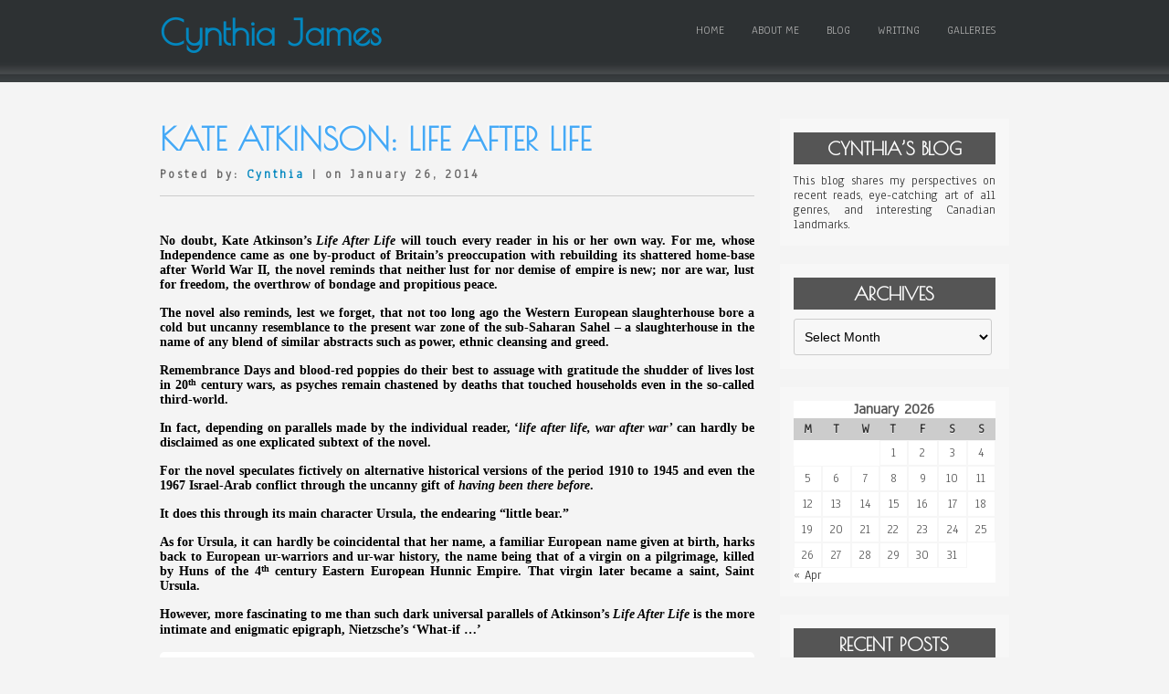

--- FILE ---
content_type: text/html; charset=UTF-8
request_url: http://cynthia-james.org/kate-atkinson-life-life/
body_size: 9571
content:
<!DOCTYPE html>
<html lang="en-US">
<head>
<meta charset="UTF-8" />
<meta name="viewport" content="width=device-width" />
<link rel="profile" href="http://gmpg.org/xfn/11" />
<link rel="pingback" href="http://cynthia-james.org/xmlrpc.php" />

<title>Kate Atkinson: Life After Life &#8211; Cynthia James</title>
<meta name='robots' content='max-image-preview:large' />
<link rel='dns-prefetch' href='//fonts.googleapis.com' />
<link rel="alternate" type="application/rss+xml" title="Cynthia James &raquo; Feed" href="http://cynthia-james.org/feed/" />
<link rel="alternate" type="application/rss+xml" title="Cynthia James &raquo; Comments Feed" href="http://cynthia-james.org/comments/feed/" />
<script type="text/javascript">
window._wpemojiSettings = {"baseUrl":"https:\/\/s.w.org\/images\/core\/emoji\/14.0.0\/72x72\/","ext":".png","svgUrl":"https:\/\/s.w.org\/images\/core\/emoji\/14.0.0\/svg\/","svgExt":".svg","source":{"concatemoji":"http:\/\/cynthia-james.org\/wp-includes\/js\/wp-emoji-release.min.js?ver=6.2.8"}};
/*! This file is auto-generated */
!function(e,a,t){var n,r,o,i=a.createElement("canvas"),p=i.getContext&&i.getContext("2d");function s(e,t){p.clearRect(0,0,i.width,i.height),p.fillText(e,0,0);e=i.toDataURL();return p.clearRect(0,0,i.width,i.height),p.fillText(t,0,0),e===i.toDataURL()}function c(e){var t=a.createElement("script");t.src=e,t.defer=t.type="text/javascript",a.getElementsByTagName("head")[0].appendChild(t)}for(o=Array("flag","emoji"),t.supports={everything:!0,everythingExceptFlag:!0},r=0;r<o.length;r++)t.supports[o[r]]=function(e){if(p&&p.fillText)switch(p.textBaseline="top",p.font="600 32px Arial",e){case"flag":return s("\ud83c\udff3\ufe0f\u200d\u26a7\ufe0f","\ud83c\udff3\ufe0f\u200b\u26a7\ufe0f")?!1:!s("\ud83c\uddfa\ud83c\uddf3","\ud83c\uddfa\u200b\ud83c\uddf3")&&!s("\ud83c\udff4\udb40\udc67\udb40\udc62\udb40\udc65\udb40\udc6e\udb40\udc67\udb40\udc7f","\ud83c\udff4\u200b\udb40\udc67\u200b\udb40\udc62\u200b\udb40\udc65\u200b\udb40\udc6e\u200b\udb40\udc67\u200b\udb40\udc7f");case"emoji":return!s("\ud83e\udef1\ud83c\udffb\u200d\ud83e\udef2\ud83c\udfff","\ud83e\udef1\ud83c\udffb\u200b\ud83e\udef2\ud83c\udfff")}return!1}(o[r]),t.supports.everything=t.supports.everything&&t.supports[o[r]],"flag"!==o[r]&&(t.supports.everythingExceptFlag=t.supports.everythingExceptFlag&&t.supports[o[r]]);t.supports.everythingExceptFlag=t.supports.everythingExceptFlag&&!t.supports.flag,t.DOMReady=!1,t.readyCallback=function(){t.DOMReady=!0},t.supports.everything||(n=function(){t.readyCallback()},a.addEventListener?(a.addEventListener("DOMContentLoaded",n,!1),e.addEventListener("load",n,!1)):(e.attachEvent("onload",n),a.attachEvent("onreadystatechange",function(){"complete"===a.readyState&&t.readyCallback()})),(e=t.source||{}).concatemoji?c(e.concatemoji):e.wpemoji&&e.twemoji&&(c(e.twemoji),c(e.wpemoji)))}(window,document,window._wpemojiSettings);
</script>
<style type="text/css">
img.wp-smiley,
img.emoji {
	display: inline !important;
	border: none !important;
	box-shadow: none !important;
	height: 1em !important;
	width: 1em !important;
	margin: 0 0.07em !important;
	vertical-align: -0.1em !important;
	background: none !important;
	padding: 0 !important;
}
</style>
	<link rel='stylesheet' id='wp-block-library-css' href='http://cynthia-james.org/wp-includes/css/dist/block-library/style.min.css?ver=6.2.8' type='text/css' media='all' />
<link rel='stylesheet' id='classic-theme-styles-css' href='http://cynthia-james.org/wp-includes/css/classic-themes.min.css?ver=6.2.8' type='text/css' media='all' />
<style id='global-styles-inline-css' type='text/css'>
body{--wp--preset--color--black: #000000;--wp--preset--color--cyan-bluish-gray: #abb8c3;--wp--preset--color--white: #ffffff;--wp--preset--color--pale-pink: #f78da7;--wp--preset--color--vivid-red: #cf2e2e;--wp--preset--color--luminous-vivid-orange: #ff6900;--wp--preset--color--luminous-vivid-amber: #fcb900;--wp--preset--color--light-green-cyan: #7bdcb5;--wp--preset--color--vivid-green-cyan: #00d084;--wp--preset--color--pale-cyan-blue: #8ed1fc;--wp--preset--color--vivid-cyan-blue: #0693e3;--wp--preset--color--vivid-purple: #9b51e0;--wp--preset--gradient--vivid-cyan-blue-to-vivid-purple: linear-gradient(135deg,rgba(6,147,227,1) 0%,rgb(155,81,224) 100%);--wp--preset--gradient--light-green-cyan-to-vivid-green-cyan: linear-gradient(135deg,rgb(122,220,180) 0%,rgb(0,208,130) 100%);--wp--preset--gradient--luminous-vivid-amber-to-luminous-vivid-orange: linear-gradient(135deg,rgba(252,185,0,1) 0%,rgba(255,105,0,1) 100%);--wp--preset--gradient--luminous-vivid-orange-to-vivid-red: linear-gradient(135deg,rgba(255,105,0,1) 0%,rgb(207,46,46) 100%);--wp--preset--gradient--very-light-gray-to-cyan-bluish-gray: linear-gradient(135deg,rgb(238,238,238) 0%,rgb(169,184,195) 100%);--wp--preset--gradient--cool-to-warm-spectrum: linear-gradient(135deg,rgb(74,234,220) 0%,rgb(151,120,209) 20%,rgb(207,42,186) 40%,rgb(238,44,130) 60%,rgb(251,105,98) 80%,rgb(254,248,76) 100%);--wp--preset--gradient--blush-light-purple: linear-gradient(135deg,rgb(255,206,236) 0%,rgb(152,150,240) 100%);--wp--preset--gradient--blush-bordeaux: linear-gradient(135deg,rgb(254,205,165) 0%,rgb(254,45,45) 50%,rgb(107,0,62) 100%);--wp--preset--gradient--luminous-dusk: linear-gradient(135deg,rgb(255,203,112) 0%,rgb(199,81,192) 50%,rgb(65,88,208) 100%);--wp--preset--gradient--pale-ocean: linear-gradient(135deg,rgb(255,245,203) 0%,rgb(182,227,212) 50%,rgb(51,167,181) 100%);--wp--preset--gradient--electric-grass: linear-gradient(135deg,rgb(202,248,128) 0%,rgb(113,206,126) 100%);--wp--preset--gradient--midnight: linear-gradient(135deg,rgb(2,3,129) 0%,rgb(40,116,252) 100%);--wp--preset--duotone--dark-grayscale: url('#wp-duotone-dark-grayscale');--wp--preset--duotone--grayscale: url('#wp-duotone-grayscale');--wp--preset--duotone--purple-yellow: url('#wp-duotone-purple-yellow');--wp--preset--duotone--blue-red: url('#wp-duotone-blue-red');--wp--preset--duotone--midnight: url('#wp-duotone-midnight');--wp--preset--duotone--magenta-yellow: url('#wp-duotone-magenta-yellow');--wp--preset--duotone--purple-green: url('#wp-duotone-purple-green');--wp--preset--duotone--blue-orange: url('#wp-duotone-blue-orange');--wp--preset--font-size--small: 13px;--wp--preset--font-size--medium: 20px;--wp--preset--font-size--large: 36px;--wp--preset--font-size--x-large: 42px;--wp--preset--spacing--20: 0.44rem;--wp--preset--spacing--30: 0.67rem;--wp--preset--spacing--40: 1rem;--wp--preset--spacing--50: 1.5rem;--wp--preset--spacing--60: 2.25rem;--wp--preset--spacing--70: 3.38rem;--wp--preset--spacing--80: 5.06rem;--wp--preset--shadow--natural: 6px 6px 9px rgba(0, 0, 0, 0.2);--wp--preset--shadow--deep: 12px 12px 50px rgba(0, 0, 0, 0.4);--wp--preset--shadow--sharp: 6px 6px 0px rgba(0, 0, 0, 0.2);--wp--preset--shadow--outlined: 6px 6px 0px -3px rgba(255, 255, 255, 1), 6px 6px rgba(0, 0, 0, 1);--wp--preset--shadow--crisp: 6px 6px 0px rgba(0, 0, 0, 1);}:where(.is-layout-flex){gap: 0.5em;}body .is-layout-flow > .alignleft{float: left;margin-inline-start: 0;margin-inline-end: 2em;}body .is-layout-flow > .alignright{float: right;margin-inline-start: 2em;margin-inline-end: 0;}body .is-layout-flow > .aligncenter{margin-left: auto !important;margin-right: auto !important;}body .is-layout-constrained > .alignleft{float: left;margin-inline-start: 0;margin-inline-end: 2em;}body .is-layout-constrained > .alignright{float: right;margin-inline-start: 2em;margin-inline-end: 0;}body .is-layout-constrained > .aligncenter{margin-left: auto !important;margin-right: auto !important;}body .is-layout-constrained > :where(:not(.alignleft):not(.alignright):not(.alignfull)){max-width: var(--wp--style--global--content-size);margin-left: auto !important;margin-right: auto !important;}body .is-layout-constrained > .alignwide{max-width: var(--wp--style--global--wide-size);}body .is-layout-flex{display: flex;}body .is-layout-flex{flex-wrap: wrap;align-items: center;}body .is-layout-flex > *{margin: 0;}:where(.wp-block-columns.is-layout-flex){gap: 2em;}.has-black-color{color: var(--wp--preset--color--black) !important;}.has-cyan-bluish-gray-color{color: var(--wp--preset--color--cyan-bluish-gray) !important;}.has-white-color{color: var(--wp--preset--color--white) !important;}.has-pale-pink-color{color: var(--wp--preset--color--pale-pink) !important;}.has-vivid-red-color{color: var(--wp--preset--color--vivid-red) !important;}.has-luminous-vivid-orange-color{color: var(--wp--preset--color--luminous-vivid-orange) !important;}.has-luminous-vivid-amber-color{color: var(--wp--preset--color--luminous-vivid-amber) !important;}.has-light-green-cyan-color{color: var(--wp--preset--color--light-green-cyan) !important;}.has-vivid-green-cyan-color{color: var(--wp--preset--color--vivid-green-cyan) !important;}.has-pale-cyan-blue-color{color: var(--wp--preset--color--pale-cyan-blue) !important;}.has-vivid-cyan-blue-color{color: var(--wp--preset--color--vivid-cyan-blue) !important;}.has-vivid-purple-color{color: var(--wp--preset--color--vivid-purple) !important;}.has-black-background-color{background-color: var(--wp--preset--color--black) !important;}.has-cyan-bluish-gray-background-color{background-color: var(--wp--preset--color--cyan-bluish-gray) !important;}.has-white-background-color{background-color: var(--wp--preset--color--white) !important;}.has-pale-pink-background-color{background-color: var(--wp--preset--color--pale-pink) !important;}.has-vivid-red-background-color{background-color: var(--wp--preset--color--vivid-red) !important;}.has-luminous-vivid-orange-background-color{background-color: var(--wp--preset--color--luminous-vivid-orange) !important;}.has-luminous-vivid-amber-background-color{background-color: var(--wp--preset--color--luminous-vivid-amber) !important;}.has-light-green-cyan-background-color{background-color: var(--wp--preset--color--light-green-cyan) !important;}.has-vivid-green-cyan-background-color{background-color: var(--wp--preset--color--vivid-green-cyan) !important;}.has-pale-cyan-blue-background-color{background-color: var(--wp--preset--color--pale-cyan-blue) !important;}.has-vivid-cyan-blue-background-color{background-color: var(--wp--preset--color--vivid-cyan-blue) !important;}.has-vivid-purple-background-color{background-color: var(--wp--preset--color--vivid-purple) !important;}.has-black-border-color{border-color: var(--wp--preset--color--black) !important;}.has-cyan-bluish-gray-border-color{border-color: var(--wp--preset--color--cyan-bluish-gray) !important;}.has-white-border-color{border-color: var(--wp--preset--color--white) !important;}.has-pale-pink-border-color{border-color: var(--wp--preset--color--pale-pink) !important;}.has-vivid-red-border-color{border-color: var(--wp--preset--color--vivid-red) !important;}.has-luminous-vivid-orange-border-color{border-color: var(--wp--preset--color--luminous-vivid-orange) !important;}.has-luminous-vivid-amber-border-color{border-color: var(--wp--preset--color--luminous-vivid-amber) !important;}.has-light-green-cyan-border-color{border-color: var(--wp--preset--color--light-green-cyan) !important;}.has-vivid-green-cyan-border-color{border-color: var(--wp--preset--color--vivid-green-cyan) !important;}.has-pale-cyan-blue-border-color{border-color: var(--wp--preset--color--pale-cyan-blue) !important;}.has-vivid-cyan-blue-border-color{border-color: var(--wp--preset--color--vivid-cyan-blue) !important;}.has-vivid-purple-border-color{border-color: var(--wp--preset--color--vivid-purple) !important;}.has-vivid-cyan-blue-to-vivid-purple-gradient-background{background: var(--wp--preset--gradient--vivid-cyan-blue-to-vivid-purple) !important;}.has-light-green-cyan-to-vivid-green-cyan-gradient-background{background: var(--wp--preset--gradient--light-green-cyan-to-vivid-green-cyan) !important;}.has-luminous-vivid-amber-to-luminous-vivid-orange-gradient-background{background: var(--wp--preset--gradient--luminous-vivid-amber-to-luminous-vivid-orange) !important;}.has-luminous-vivid-orange-to-vivid-red-gradient-background{background: var(--wp--preset--gradient--luminous-vivid-orange-to-vivid-red) !important;}.has-very-light-gray-to-cyan-bluish-gray-gradient-background{background: var(--wp--preset--gradient--very-light-gray-to-cyan-bluish-gray) !important;}.has-cool-to-warm-spectrum-gradient-background{background: var(--wp--preset--gradient--cool-to-warm-spectrum) !important;}.has-blush-light-purple-gradient-background{background: var(--wp--preset--gradient--blush-light-purple) !important;}.has-blush-bordeaux-gradient-background{background: var(--wp--preset--gradient--blush-bordeaux) !important;}.has-luminous-dusk-gradient-background{background: var(--wp--preset--gradient--luminous-dusk) !important;}.has-pale-ocean-gradient-background{background: var(--wp--preset--gradient--pale-ocean) !important;}.has-electric-grass-gradient-background{background: var(--wp--preset--gradient--electric-grass) !important;}.has-midnight-gradient-background{background: var(--wp--preset--gradient--midnight) !important;}.has-small-font-size{font-size: var(--wp--preset--font-size--small) !important;}.has-medium-font-size{font-size: var(--wp--preset--font-size--medium) !important;}.has-large-font-size{font-size: var(--wp--preset--font-size--large) !important;}.has-x-large-font-size{font-size: var(--wp--preset--font-size--x-large) !important;}
.wp-block-navigation a:where(:not(.wp-element-button)){color: inherit;}
:where(.wp-block-columns.is-layout-flex){gap: 2em;}
.wp-block-pullquote{font-size: 1.5em;line-height: 1.6;}
</style>
<link rel='stylesheet' id='simplify-style-css' href='http://cynthia-james.org/wp-content/themes/simplify/style.css?ver=6.2.8' type='text/css' media='all' />
<link rel='stylesheet' id='simplify-gfonts1-css' href='//fonts.googleapis.com/css?family=Poiret+One&#038;ver=6.2.8' type='text/css' media='all' />
<link rel='stylesheet' id='simplify-gfonts2-css' href='//fonts.googleapis.com/css?family=Anaheim&#038;ver=6.2.8' type='text/css' media='all' />
<script type='text/javascript' src='http://cynthia-james.org/wp-includes/js/jquery/jquery.min.js?ver=3.6.4' id='jquery-core-js'></script>
<script type='text/javascript' src='http://cynthia-james.org/wp-includes/js/jquery/jquery-migrate.min.js?ver=3.4.0' id='jquery-migrate-js'></script>
<script type='text/javascript' src='http://cynthia-james.org/wp-content/themes/simplify/js/menu.js?ver=6.2.8' id='simplify-menu-style-js'></script>
<!--[if lt IE 9]>
<script type='text/javascript' src='http://cynthia-james.org/wp-content/themes/simplify/js/html5.js?ver=6.2.8' id='simplify-html5-js'></script>
<![endif]-->
<link rel="https://api.w.org/" href="http://cynthia-james.org/wp-json/" /><link rel="alternate" type="application/json" href="http://cynthia-james.org/wp-json/wp/v2/posts/403" /><link rel="EditURI" type="application/rsd+xml" title="RSD" href="http://cynthia-james.org/xmlrpc.php?rsd" />
<link rel="wlwmanifest" type="application/wlwmanifest+xml" href="http://cynthia-james.org/wp-includes/wlwmanifest.xml" />
<meta name="generator" content="WordPress 6.2.8" />
<link rel="canonical" href="http://cynthia-james.org/kate-atkinson-life-life/" />
<link rel='shortlink' href='http://cynthia-james.org/?p=403' />
<link rel="alternate" type="application/json+oembed" href="http://cynthia-james.org/wp-json/oembed/1.0/embed?url=http%3A%2F%2Fcynthia-james.org%2Fkate-atkinson-life-life%2F" />
<link rel="alternate" type="text/xml+oembed" href="http://cynthia-james.org/wp-json/oembed/1.0/embed?url=http%3A%2F%2Fcynthia-james.org%2Fkate-atkinson-life-life%2F&#038;format=xml" />
<style type="text/css" id="custom-background-css">
body.custom-background { background-color: #f4f4f4; }
</style>
	
</head>

<body class="post-template-default single single-post postid-403 single-format-standard custom-background" >
 	<svg xmlns="http://www.w3.org/2000/svg" viewBox="0 0 0 0" width="0" height="0" focusable="false" role="none" style="visibility: hidden; position: absolute; left: -9999px; overflow: hidden;" ><defs><filter id="wp-duotone-dark-grayscale"><feColorMatrix color-interpolation-filters="sRGB" type="matrix" values=" .299 .587 .114 0 0 .299 .587 .114 0 0 .299 .587 .114 0 0 .299 .587 .114 0 0 " /><feComponentTransfer color-interpolation-filters="sRGB" ><feFuncR type="table" tableValues="0 0.49803921568627" /><feFuncG type="table" tableValues="0 0.49803921568627" /><feFuncB type="table" tableValues="0 0.49803921568627" /><feFuncA type="table" tableValues="1 1" /></feComponentTransfer><feComposite in2="SourceGraphic" operator="in" /></filter></defs></svg><svg xmlns="http://www.w3.org/2000/svg" viewBox="0 0 0 0" width="0" height="0" focusable="false" role="none" style="visibility: hidden; position: absolute; left: -9999px; overflow: hidden;" ><defs><filter id="wp-duotone-grayscale"><feColorMatrix color-interpolation-filters="sRGB" type="matrix" values=" .299 .587 .114 0 0 .299 .587 .114 0 0 .299 .587 .114 0 0 .299 .587 .114 0 0 " /><feComponentTransfer color-interpolation-filters="sRGB" ><feFuncR type="table" tableValues="0 1" /><feFuncG type="table" tableValues="0 1" /><feFuncB type="table" tableValues="0 1" /><feFuncA type="table" tableValues="1 1" /></feComponentTransfer><feComposite in2="SourceGraphic" operator="in" /></filter></defs></svg><svg xmlns="http://www.w3.org/2000/svg" viewBox="0 0 0 0" width="0" height="0" focusable="false" role="none" style="visibility: hidden; position: absolute; left: -9999px; overflow: hidden;" ><defs><filter id="wp-duotone-purple-yellow"><feColorMatrix color-interpolation-filters="sRGB" type="matrix" values=" .299 .587 .114 0 0 .299 .587 .114 0 0 .299 .587 .114 0 0 .299 .587 .114 0 0 " /><feComponentTransfer color-interpolation-filters="sRGB" ><feFuncR type="table" tableValues="0.54901960784314 0.98823529411765" /><feFuncG type="table" tableValues="0 1" /><feFuncB type="table" tableValues="0.71764705882353 0.25490196078431" /><feFuncA type="table" tableValues="1 1" /></feComponentTransfer><feComposite in2="SourceGraphic" operator="in" /></filter></defs></svg><svg xmlns="http://www.w3.org/2000/svg" viewBox="0 0 0 0" width="0" height="0" focusable="false" role="none" style="visibility: hidden; position: absolute; left: -9999px; overflow: hidden;" ><defs><filter id="wp-duotone-blue-red"><feColorMatrix color-interpolation-filters="sRGB" type="matrix" values=" .299 .587 .114 0 0 .299 .587 .114 0 0 .299 .587 .114 0 0 .299 .587 .114 0 0 " /><feComponentTransfer color-interpolation-filters="sRGB" ><feFuncR type="table" tableValues="0 1" /><feFuncG type="table" tableValues="0 0.27843137254902" /><feFuncB type="table" tableValues="0.5921568627451 0.27843137254902" /><feFuncA type="table" tableValues="1 1" /></feComponentTransfer><feComposite in2="SourceGraphic" operator="in" /></filter></defs></svg><svg xmlns="http://www.w3.org/2000/svg" viewBox="0 0 0 0" width="0" height="0" focusable="false" role="none" style="visibility: hidden; position: absolute; left: -9999px; overflow: hidden;" ><defs><filter id="wp-duotone-midnight"><feColorMatrix color-interpolation-filters="sRGB" type="matrix" values=" .299 .587 .114 0 0 .299 .587 .114 0 0 .299 .587 .114 0 0 .299 .587 .114 0 0 " /><feComponentTransfer color-interpolation-filters="sRGB" ><feFuncR type="table" tableValues="0 0" /><feFuncG type="table" tableValues="0 0.64705882352941" /><feFuncB type="table" tableValues="0 1" /><feFuncA type="table" tableValues="1 1" /></feComponentTransfer><feComposite in2="SourceGraphic" operator="in" /></filter></defs></svg><svg xmlns="http://www.w3.org/2000/svg" viewBox="0 0 0 0" width="0" height="0" focusable="false" role="none" style="visibility: hidden; position: absolute; left: -9999px; overflow: hidden;" ><defs><filter id="wp-duotone-magenta-yellow"><feColorMatrix color-interpolation-filters="sRGB" type="matrix" values=" .299 .587 .114 0 0 .299 .587 .114 0 0 .299 .587 .114 0 0 .299 .587 .114 0 0 " /><feComponentTransfer color-interpolation-filters="sRGB" ><feFuncR type="table" tableValues="0.78039215686275 1" /><feFuncG type="table" tableValues="0 0.94901960784314" /><feFuncB type="table" tableValues="0.35294117647059 0.47058823529412" /><feFuncA type="table" tableValues="1 1" /></feComponentTransfer><feComposite in2="SourceGraphic" operator="in" /></filter></defs></svg><svg xmlns="http://www.w3.org/2000/svg" viewBox="0 0 0 0" width="0" height="0" focusable="false" role="none" style="visibility: hidden; position: absolute; left: -9999px; overflow: hidden;" ><defs><filter id="wp-duotone-purple-green"><feColorMatrix color-interpolation-filters="sRGB" type="matrix" values=" .299 .587 .114 0 0 .299 .587 .114 0 0 .299 .587 .114 0 0 .299 .587 .114 0 0 " /><feComponentTransfer color-interpolation-filters="sRGB" ><feFuncR type="table" tableValues="0.65098039215686 0.40392156862745" /><feFuncG type="table" tableValues="0 1" /><feFuncB type="table" tableValues="0.44705882352941 0.4" /><feFuncA type="table" tableValues="1 1" /></feComponentTransfer><feComposite in2="SourceGraphic" operator="in" /></filter></defs></svg><svg xmlns="http://www.w3.org/2000/svg" viewBox="0 0 0 0" width="0" height="0" focusable="false" role="none" style="visibility: hidden; position: absolute; left: -9999px; overflow: hidden;" ><defs><filter id="wp-duotone-blue-orange"><feColorMatrix color-interpolation-filters="sRGB" type="matrix" values=" .299 .587 .114 0 0 .299 .587 .114 0 0 .299 .587 .114 0 0 .299 .587 .114 0 0 " /><feComponentTransfer color-interpolation-filters="sRGB" ><feFuncR type="table" tableValues="0.098039215686275 1" /><feFuncG type="table" tableValues="0 0.66274509803922" /><feFuncB type="table" tableValues="0.84705882352941 0.41960784313725" /><feFuncA type="table" tableValues="1 1" /></feComponentTransfer><feComposite in2="SourceGraphic" operator="in" /></filter></defs></svg>  	<div id="site-container">	
      <div id ="header">
      <div id ="header-content">
		<!-- Site Titele and Description Goes Here -->
      	<a class="logotitle" href="http://cynthia-james.org/"><h1 class="site-title">Cynthia James</h1></a>        
		<h2 class="site-title-hidden"></h2>                
        
        <!-- Site Main Menu Goes Here -->
        <div id="mainmenu">
        	<div id="mobile-menu"><span class="mobilefirst">&#9776;</span></div>
        	<nav id="main-menu-con">
				<div class="menu-homepage-container"><ul id="menu-homepage" class="menu"><li id="menu-item-1004" class="menu-item menu-item-type-post_type menu-item-object-page menu-item-1004"><a href="http://cynthia-james.org/home-2/">Home</a></li>
<li id="menu-item-1005" class="menu-item menu-item-type-post_type menu-item-object-page menu-item-1005"><a href="http://cynthia-james.org/about-me/">About Me</a></li>
<li id="menu-item-1006" class="menu-item menu-item-type-post_type menu-item-object-page current_page_parent menu-item-1006"><a href="http://cynthia-james.org/blog/">Blog</a></li>
<li id="menu-item-1007" class="menu-item menu-item-type-post_type menu-item-object-page menu-item-1007"><a href="http://cynthia-james.org/writing/">Writing</a></li>
<li id="menu-item-1008" class="menu-item menu-item-type-post_type menu-item-object-page menu-item-1008"><a href="http://cynthia-james.org/galleries/">Galleries</a></li>
</ul></div>        	</nav>
        </div>
      
      </div><!-- header-content -->
      </div><!-- header --><div id="container">
<div id="content">
          
		            
            <h1 class="page-title">Kate Atkinson: Life After Life</h1>
            <p class="postmetadataw">Posted by: <a href="http://cynthia-james.org/author/45051641/" title="Posts by Cynthia" rel="author">Cynthia</a> |  on January 26, 2014</p> 
                        
            <div class="content-ver-sep"> </div>
            <div class="entrytext">			<p>&nbsp;</p>
<p><span style="font-family: georgia, palatino; font-size: 14px; color: #000000;"><b>No doubt, Kate Atkinson’s <i>Life After Life</i> will touch every reader in his or her own way. For me, whose Independence came as one by-product of Britain’s preoccupation with rebuilding its shattered home-base after World War II, the novel reminds that neither lust for nor demise of empire is new; nor are war, lust for freedom, the overthrow of bondage and propitious peace. </b></span></p>
<p><span style="font-family: georgia, palatino; font-size: 14px; color: #000000;"><b>The novel also reminds, lest we forget, that not too long ago the Western European slaughterhouse bore a cold but uncanny resemblance to the present war zone of the sub-Saharan Sahel &#8211; a slaughterhouse in the name of any blend of similar abstracts such as power, ethnic cleansing and greed. </b></span></p>
<p><span style="font-family: georgia, palatino; font-size: 14px; color: #000000;"><b>Remembrance Days</b><b> and blood-red poppies do their best to assuage with gratitude the shudder of lives lost in 20<sup>th</sup> century wars, as psyches remain chastened by deaths that touched households even in the so-called third-world.</b></span></p>
<p><span style="font-family: georgia, palatino; font-size: 14px; color: #000000;"><b>In fact, depending on parallels made by the individual reader, ‘<i>life after life, war after war’</i> can hardly be disclaimed as one </b><b>explicated </b><b>subtext of the novel.  </b></span></p>
<p><span style="font-family: georgia, palatino; font-size: 14px; color: #000000;"><b>For the novel speculates fictively on alternative historical versions of the period 1910 to 1945 and even the 1967 Israel-Arab conflict through the uncanny gift of <i>having been there before</i>.</b></span></p>
<p><span style="font-family: georgia, palatino; font-size: 14px; color: #000000;"><b>It does this through its main character Ursula, the endearing “little bear.”  </b></span></p>
<p><span style="font-family: georgia, palatino; font-size: 14px; color: #000000;"><b>As for Ursula, it can hardly be coincidental that her name, a familiar European name given at birth, harks back to European ur-warriors and ur-war history, the name being that of a virgin on a pilgrimage, killed by Huns of the 4<sup>th</sup> century Eastern European Hunnic Empire. That virgin later became a saint, Saint Ursula.</b></span></p>
<p><span style="font-family: georgia, palatino; font-size: 14px; color: #000000;"><b>However, more fascinating to me than such dark universal parallels of Atkinson’s <i>Life After Life</i> is the more intimate and enigmatic epigraph, Nietzsche’s ‘What-if …’</b><b style="font-family: Consolas, Monaco, monospace; font-size: 12px; line-height: 18px;"> </b></span></p>
<pre style="padding-left: 30px;"><span style="font-family: georgia, palatino; color: #000000;"><em><span style="font-size: 14px;"><b>What if some day or night a demon were to steal after you into your loneliest   loneliness and say to you: ‘This life as you now live it and have lived it, you will have to live once more and innumerable times     more’ … Would you not throw yourself down and gnash your teeth and curse the demon who spoke         thus? Or have you once experienced a tremendous moment when you would have answered him: ‘You   are a god and never have I heard anything more divine.’</b></span></em></span></pre>
<p><span style="font-family: georgia, palatino; font-size: 14px; color: #000000;"><b></b><b>This ‘What-if’ extended question in a way invokes for me my collective unconscious, </b><b>the contiguous history that affirms my presence, generation after generation, on at least two levels: (1) the life I all share with all humanity, and (2) the life I share with my particular cultural descendancy.</b></span></p>
<p><span style="font-family: georgia, palatino; font-size: 14px; color: #000000;"><b><i>Could this history have been different? The fact is that it is not.</i></b></span></p>
<p><span style="font-family: georgia, palatino; font-size: 14px; color: #000000;"><b>For Ursula and her family, the Todds, their home at Fox Corner and their British middle class life were changed forever in the aftermath of World War II; for me, the blitzing of London left me an orphan once more, this time exulting in the feeling in 1962 that I had won myself a reluctantly granted freedom. Much later I realized that I was shoved off; I would never have had to fight for independence at all.</b></span></p>
<p><span style="font-family: georgia, palatino; font-size: 14px; color: #000000;"><b>Barring this cynicism, of course, I feel considerable pride in the fact that I’ve made good on so often having been orphaned and thrown overboard.</b></span></p>
<p><span style="font-family: georgia, palatino; font-size: 14px; color: #000000;"><b><i>Could this history have been different? The fact is that it is not.</i></b></span></p>
<p><span style="font-family: georgia, palatino; font-size: 14px; color: #000000;"><b>To compound matters, Atkinson’s <i>Life After Life</i> suggests that the collective memory of a culture is embedded in the psyche of its descendants, even those who were ‘not there’ to witness. </b></span></p>
<p><span style="font-family: georgia, palatino; font-size: 14px; color: #000000;"><b>Whole cultures are transformed, renewed and or shattered when any one piece is damaged and or altered.</b></span></p>
<p><span style="font-family: georgia, palatino; font-size: 14px; color: #000000;"><b>That’s why, in part, I come to narratives of transshipment always with fresh eyes, searching for uncovered angles, for pieces still untold, more so since wars and empires to which I am bound, both by humanity and by particular descendancy continue to abound. </b></span></p>
<p><span style="font-family: georgia, palatino; font-size: 14px; color: #000000;"><b>The power of <i>Life After Life</i> lies greatly in this ‘What-if’ structure and changing speculative recurrences interwoven throughout the novel. But just as important is the reality the novel depicts &#8211; the before and the after. In the case of Great Britain one looks at the cultural strength, complacency, serenity and middle-class pretentiousness of the before and the considerable leveling of the after, a leveling that disbanded hierarchies, and brought greater equality and opportunity for the feudal servant class.</b></span></p>
<p><span style="font-family: georgia, palatino; font-size: 14px; color: #000000;"><b>In sum, from a philosophical standpoint<i>, Life after Life</i> awakens the reader to how he or she is connected to the chain of life in general and to a particular chain of life. It speculates on alternative pathways along historical roads without glossing over the road traveled. This narrative tease makes <i>Life After Life</i> a fascinating novel that reverberates through the minds of its varied readers.</b></span></p>
<p><span style="font-family: georgia, palatino; font-size: 14px; color: #000000;"><b> </b></span></p>
<p><span style="font-family: georgia, palatino; font-size: 14px; color: #000000;"><b>©</b><b>Cynthia James, January 2014</b></span></p>
            </div>
            <div class="clear"> </div>
            <div class="up-bottom-border">
                        
            <p class="postmetadata">Posted in <a href="http://cynthia-james.org/category/uncategorized/" rel="category tag">Uncategorized</a> |   <span>Comments Off<span class="screen-reader-text"> on Kate Atkinson: Life After Life</span></span> </p><br />
            <div class="floatleft">&laquo; <a href="http://cynthia-james.org/jhumpa-lahiri-lowland-novel/" rel="prev">Jhumpa Lahiri: The Lowland – A Novel</a></div>
			<div class="floatright"><a href="http://cynthia-james.org/the-goldfinch-donna-tartt/" rel="next">The Goldfinch Donna Tartt</a> &raquo;</div><br /><br />
            
            <div class="floatleft"><a href='http://cynthia-james.org/kingslanding3-2/'>&laquo; Previous Image</a></div>
			<div class="floatright"></div> 
          	</div>
			
			          	            
          <!-- End the Loop. -->          
        	
			
<div id="commentsbox">
			<p class="watermark">Comments are Closed</p>
	</div>
            
</div>			
<div id="right-sidebar">
<aside id="text-4" class="widget widget_text"><h3 class="widget-title">Cynthia&#8217;s Blog </h3>			<div class="textwidget">This blog shares my perspectives on recent reads, eye-catching art of all genres, and interesting Canadian landmarks.
</div>
		</aside><aside id="archives-3" class="widget widget_archive"><h3 class="widget-title">Archives</h3>		<label class="screen-reader-text" for="archives-dropdown-3">Archives</label>
		<select id="archives-dropdown-3" name="archive-dropdown">
			
			<option value="">Select Month</option>
				<option value='http://cynthia-james.org/2017/04/'> April 2017 &nbsp;(1)</option>
	<option value='http://cynthia-james.org/2016/11/'> November 2016 &nbsp;(1)</option>
	<option value='http://cynthia-james.org/2016/10/'> October 2016 &nbsp;(1)</option>
	<option value='http://cynthia-james.org/2016/09/'> September 2016 &nbsp;(1)</option>
	<option value='http://cynthia-james.org/2016/08/'> August 2016 &nbsp;(1)</option>
	<option value='http://cynthia-james.org/2016/07/'> July 2016 &nbsp;(1)</option>
	<option value='http://cynthia-james.org/2016/06/'> June 2016 &nbsp;(1)</option>
	<option value='http://cynthia-james.org/2016/05/'> May 2016 &nbsp;(1)</option>
	<option value='http://cynthia-james.org/2016/04/'> April 2016 &nbsp;(1)</option>
	<option value='http://cynthia-james.org/2016/03/'> March 2016 &nbsp;(1)</option>
	<option value='http://cynthia-james.org/2016/02/'> February 2016 &nbsp;(1)</option>
	<option value='http://cynthia-james.org/2016/01/'> January 2016 &nbsp;(1)</option>
	<option value='http://cynthia-james.org/2015/12/'> December 2015 &nbsp;(1)</option>
	<option value='http://cynthia-james.org/2015/11/'> November 2015 &nbsp;(1)</option>
	<option value='http://cynthia-james.org/2015/10/'> October 2015 &nbsp;(1)</option>
	<option value='http://cynthia-james.org/2015/09/'> September 2015 &nbsp;(1)</option>
	<option value='http://cynthia-james.org/2015/08/'> August 2015 &nbsp;(1)</option>
	<option value='http://cynthia-james.org/2015/07/'> July 2015 &nbsp;(1)</option>
	<option value='http://cynthia-james.org/2015/06/'> June 2015 &nbsp;(1)</option>
	<option value='http://cynthia-james.org/2015/05/'> May 2015 &nbsp;(1)</option>
	<option value='http://cynthia-james.org/2015/04/'> April 2015 &nbsp;(1)</option>
	<option value='http://cynthia-james.org/2015/03/'> March 2015 &nbsp;(1)</option>
	<option value='http://cynthia-james.org/2015/02/'> February 2015 &nbsp;(1)</option>
	<option value='http://cynthia-james.org/2015/01/'> January 2015 &nbsp;(1)</option>
	<option value='http://cynthia-james.org/2014/12/'> December 2014 &nbsp;(1)</option>
	<option value='http://cynthia-james.org/2014/11/'> November 2014 &nbsp;(1)</option>
	<option value='http://cynthia-james.org/2014/10/'> October 2014 &nbsp;(1)</option>
	<option value='http://cynthia-james.org/2014/09/'> September 2014 &nbsp;(1)</option>
	<option value='http://cynthia-james.org/2014/08/'> August 2014 &nbsp;(1)</option>
	<option value='http://cynthia-james.org/2014/07/'> July 2014 &nbsp;(1)</option>
	<option value='http://cynthia-james.org/2014/06/'> June 2014 &nbsp;(1)</option>
	<option value='http://cynthia-james.org/2014/05/'> May 2014 &nbsp;(1)</option>
	<option value='http://cynthia-james.org/2014/04/'> April 2014 &nbsp;(1)</option>
	<option value='http://cynthia-james.org/2014/03/'> March 2014 &nbsp;(1)</option>
	<option value='http://cynthia-james.org/2014/02/'> February 2014 &nbsp;(1)</option>
	<option value='http://cynthia-james.org/2014/01/'> January 2014 &nbsp;(1)</option>
	<option value='http://cynthia-james.org/2013/12/'> December 2013 &nbsp;(1)</option>
	<option value='http://cynthia-james.org/2013/11/'> November 2013 &nbsp;(2)</option>
	<option value='http://cynthia-james.org/2013/10/'> October 2013 &nbsp;(1)</option>
	<option value='http://cynthia-james.org/2013/09/'> September 2013 &nbsp;(3)</option>
	<option value='http://cynthia-james.org/2013/08/'> August 2013 &nbsp;(2)</option>

		</select>

<script type="text/javascript">
/* <![CDATA[ */
(function() {
	var dropdown = document.getElementById( "archives-dropdown-3" );
	function onSelectChange() {
		if ( dropdown.options[ dropdown.selectedIndex ].value !== '' ) {
			document.location.href = this.options[ this.selectedIndex ].value;
		}
	}
	dropdown.onchange = onSelectChange;
})();
/* ]]> */
</script>
			</aside><aside id="calendar-3" class="widget widget_calendar"><div id="calendar_wrap" class="calendar_wrap"><table id="wp-calendar" class="wp-calendar-table">
	<caption>January 2026</caption>
	<thead>
	<tr>
		<th scope="col" title="Monday">M</th>
		<th scope="col" title="Tuesday">T</th>
		<th scope="col" title="Wednesday">W</th>
		<th scope="col" title="Thursday">T</th>
		<th scope="col" title="Friday">F</th>
		<th scope="col" title="Saturday">S</th>
		<th scope="col" title="Sunday">S</th>
	</tr>
	</thead>
	<tbody>
	<tr>
		<td colspan="3" class="pad">&nbsp;</td><td>1</td><td>2</td><td>3</td><td>4</td>
	</tr>
	<tr>
		<td>5</td><td>6</td><td>7</td><td>8</td><td>9</td><td>10</td><td>11</td>
	</tr>
	<tr>
		<td>12</td><td>13</td><td>14</td><td>15</td><td>16</td><td>17</td><td>18</td>
	</tr>
	<tr>
		<td>19</td><td>20</td><td>21</td><td id="today">22</td><td>23</td><td>24</td><td>25</td>
	</tr>
	<tr>
		<td>26</td><td>27</td><td>28</td><td>29</td><td>30</td><td>31</td>
		<td class="pad" colspan="1">&nbsp;</td>
	</tr>
	</tbody>
	</table><nav aria-label="Previous and next months" class="wp-calendar-nav">
		<span class="wp-calendar-nav-prev"><a href="http://cynthia-james.org/2017/04/">&laquo; Apr</a></span>
		<span class="pad">&nbsp;</span>
		<span class="wp-calendar-nav-next">&nbsp;</span>
	</nav></div></aside>
		<aside id="recent-posts-2" class="widget widget_recent_entries">
		<h3 class="widget-title">Recent Posts</h3>
		<ul>
											<li>
					<a href="http://cynthia-james.org/six-word-story/">My Six Word Story</a>
									</li>
											<li>
					<a href="http://cynthia-james.org/job-38kjv/">November 2016</a>
									</li>
											<li>
					<a href="http://cynthia-james.org/no-crossing-here-to-passing/">No Crossing Here To Passing</a>
									</li>
											<li>
					<a href="http://cynthia-james.org/fall-2016-kim-thuy-ru/">Fall 2016 &#8211; Kim Thúy: Ru</a>
									</li>
											<li>
					<a href="http://cynthia-james.org/august-2016/">August 2016</a>
									</li>
					</ul>

		</aside><aside id="archives-2" class="widget widget_archive"><h3 class="widget-title">Archives</h3>		<label class="screen-reader-text" for="archives-dropdown-2">Archives</label>
		<select id="archives-dropdown-2" name="archive-dropdown">
			
			<option value="">Select Month</option>
				<option value='http://cynthia-james.org/2017/04/'> April 2017 &nbsp;(1)</option>
	<option value='http://cynthia-james.org/2016/11/'> November 2016 &nbsp;(1)</option>
	<option value='http://cynthia-james.org/2016/10/'> October 2016 &nbsp;(1)</option>
	<option value='http://cynthia-james.org/2016/09/'> September 2016 &nbsp;(1)</option>
	<option value='http://cynthia-james.org/2016/08/'> August 2016 &nbsp;(1)</option>
	<option value='http://cynthia-james.org/2016/07/'> July 2016 &nbsp;(1)</option>
	<option value='http://cynthia-james.org/2016/06/'> June 2016 &nbsp;(1)</option>
	<option value='http://cynthia-james.org/2016/05/'> May 2016 &nbsp;(1)</option>
	<option value='http://cynthia-james.org/2016/04/'> April 2016 &nbsp;(1)</option>
	<option value='http://cynthia-james.org/2016/03/'> March 2016 &nbsp;(1)</option>
	<option value='http://cynthia-james.org/2016/02/'> February 2016 &nbsp;(1)</option>
	<option value='http://cynthia-james.org/2016/01/'> January 2016 &nbsp;(1)</option>
	<option value='http://cynthia-james.org/2015/12/'> December 2015 &nbsp;(1)</option>
	<option value='http://cynthia-james.org/2015/11/'> November 2015 &nbsp;(1)</option>
	<option value='http://cynthia-james.org/2015/10/'> October 2015 &nbsp;(1)</option>
	<option value='http://cynthia-james.org/2015/09/'> September 2015 &nbsp;(1)</option>
	<option value='http://cynthia-james.org/2015/08/'> August 2015 &nbsp;(1)</option>
	<option value='http://cynthia-james.org/2015/07/'> July 2015 &nbsp;(1)</option>
	<option value='http://cynthia-james.org/2015/06/'> June 2015 &nbsp;(1)</option>
	<option value='http://cynthia-james.org/2015/05/'> May 2015 &nbsp;(1)</option>
	<option value='http://cynthia-james.org/2015/04/'> April 2015 &nbsp;(1)</option>
	<option value='http://cynthia-james.org/2015/03/'> March 2015 &nbsp;(1)</option>
	<option value='http://cynthia-james.org/2015/02/'> February 2015 &nbsp;(1)</option>
	<option value='http://cynthia-james.org/2015/01/'> January 2015 &nbsp;(1)</option>
	<option value='http://cynthia-james.org/2014/12/'> December 2014 &nbsp;(1)</option>
	<option value='http://cynthia-james.org/2014/11/'> November 2014 &nbsp;(1)</option>
	<option value='http://cynthia-james.org/2014/10/'> October 2014 &nbsp;(1)</option>
	<option value='http://cynthia-james.org/2014/09/'> September 2014 &nbsp;(1)</option>
	<option value='http://cynthia-james.org/2014/08/'> August 2014 &nbsp;(1)</option>
	<option value='http://cynthia-james.org/2014/07/'> July 2014 &nbsp;(1)</option>
	<option value='http://cynthia-james.org/2014/06/'> June 2014 &nbsp;(1)</option>
	<option value='http://cynthia-james.org/2014/05/'> May 2014 &nbsp;(1)</option>
	<option value='http://cynthia-james.org/2014/04/'> April 2014 &nbsp;(1)</option>
	<option value='http://cynthia-james.org/2014/03/'> March 2014 &nbsp;(1)</option>
	<option value='http://cynthia-james.org/2014/02/'> February 2014 &nbsp;(1)</option>
	<option value='http://cynthia-james.org/2014/01/'> January 2014 &nbsp;(1)</option>
	<option value='http://cynthia-james.org/2013/12/'> December 2013 &nbsp;(1)</option>
	<option value='http://cynthia-james.org/2013/11/'> November 2013 &nbsp;(2)</option>
	<option value='http://cynthia-james.org/2013/10/'> October 2013 &nbsp;(1)</option>
	<option value='http://cynthia-james.org/2013/09/'> September 2013 &nbsp;(3)</option>
	<option value='http://cynthia-james.org/2013/08/'> August 2013 &nbsp;(2)</option>

		</select>

<script type="text/javascript">
/* <![CDATA[ */
(function() {
	var dropdown = document.getElementById( "archives-dropdown-2" );
	function onSelectChange() {
		if ( dropdown.options[ dropdown.selectedIndex ].value !== '' ) {
			document.location.href = this.options[ this.selectedIndex ].value;
		}
	}
	dropdown.onchange = onSelectChange;
})();
/* ]]> */
</script>
			</aside><aside id="search-3" class="widget widget_search">

<form method="get" id="searchform" action="http://cynthia-james.org/">
		<label for="s" class="assistive-text"></label>
		<input type="text" class="field" name="s" id="s" placeholder="Search Text Here" />
		<input type="submit" class="submit" name="submit" id="searchsubmit" value="Search" />
	</form></aside><aside id="calendar-2" class="widget widget_calendar"><div class="calendar_wrap"><table id="wp-calendar" class="wp-calendar-table">
	<caption>January 2026</caption>
	<thead>
	<tr>
		<th scope="col" title="Monday">M</th>
		<th scope="col" title="Tuesday">T</th>
		<th scope="col" title="Wednesday">W</th>
		<th scope="col" title="Thursday">T</th>
		<th scope="col" title="Friday">F</th>
		<th scope="col" title="Saturday">S</th>
		<th scope="col" title="Sunday">S</th>
	</tr>
	</thead>
	<tbody>
	<tr>
		<td colspan="3" class="pad">&nbsp;</td><td>1</td><td>2</td><td>3</td><td>4</td>
	</tr>
	<tr>
		<td>5</td><td>6</td><td>7</td><td>8</td><td>9</td><td>10</td><td>11</td>
	</tr>
	<tr>
		<td>12</td><td>13</td><td>14</td><td>15</td><td>16</td><td>17</td><td>18</td>
	</tr>
	<tr>
		<td>19</td><td>20</td><td>21</td><td id="today">22</td><td>23</td><td>24</td><td>25</td>
	</tr>
	<tr>
		<td>26</td><td>27</td><td>28</td><td>29</td><td>30</td><td>31</td>
		<td class="pad" colspan="1">&nbsp;</td>
	</tr>
	</tbody>
	</table><nav aria-label="Previous and next months" class="wp-calendar-nav">
		<span class="wp-calendar-nav-prev"><a href="http://cynthia-james.org/2017/04/">&laquo; Apr</a></span>
		<span class="pad">&nbsp;</span>
		<span class="wp-calendar-nav-next">&nbsp;</span>
	</nav></div></aside><aside id="text-3" class="widget widget_text">			<div class="textwidget"></div>
		</aside></div>

</div><!-- container -->
<div id="footer">

<div class="versep"></div>
<div id="footer-content">

<div id="social">
	<a href="#" class="social-link youtube-link" target="_blank"></a><a href="#" class="social-link li-link" target="_blank"></a><a href="#" class="social-link feed-link" target="_blank"></a></div>

<div id="footer-sidebar">
		<div class="footerwidget widgets first-widget">
		<aside id="block-3" class="widget widget_block">
<div class="wp-block-group is-nowrap is-layout-flex wp-container-1"></div>
</aside>	</div><!-- #first .widget-area -->
	
	
	    
    </div><!-- #footerwidget --><div class="clear"></div>
<div id="creditline">&copy; 2026: Cynthia James  <span class="credit">| Simplify Theme by: <a href="https://d5creation.com" target="_blank">D5 Creation</a> | Powered by: <a href="http://wordpress.org" target="_blank">WordPress</a></span></div>
</div> <!-- footer-content -->
</div> <!-- #site-container -->
</div> <!-- footer -->
<style id='core-block-supports-inline-css' type='text/css'>
.wp-container-1.wp-container-1{flex-wrap:nowrap;}
</style>
</body>
</html>